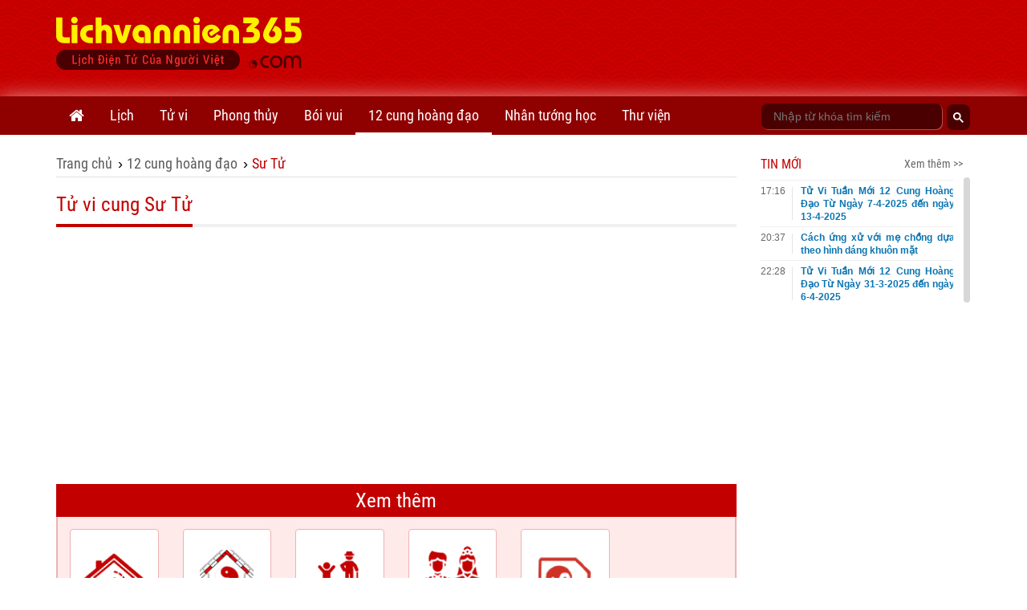

--- FILE ---
content_type: text/html; charset=utf-8
request_url: https://www.google.com/recaptcha/api2/anchor?ar=1&k=6Ldx7kgaAAAAACyFH8hqYr-lxhjSBfbadHtZRssS&co=aHR0cHM6Ly9saWNodmFubmllbjM2NS5jb206NDQz&hl=en&v=PoyoqOPhxBO7pBk68S4YbpHZ&size=invisible&anchor-ms=20000&execute-ms=30000&cb=4h1rjm265wsb
body_size: 48951
content:
<!DOCTYPE HTML><html dir="ltr" lang="en"><head><meta http-equiv="Content-Type" content="text/html; charset=UTF-8">
<meta http-equiv="X-UA-Compatible" content="IE=edge">
<title>reCAPTCHA</title>
<style type="text/css">
/* cyrillic-ext */
@font-face {
  font-family: 'Roboto';
  font-style: normal;
  font-weight: 400;
  font-stretch: 100%;
  src: url(//fonts.gstatic.com/s/roboto/v48/KFO7CnqEu92Fr1ME7kSn66aGLdTylUAMa3GUBHMdazTgWw.woff2) format('woff2');
  unicode-range: U+0460-052F, U+1C80-1C8A, U+20B4, U+2DE0-2DFF, U+A640-A69F, U+FE2E-FE2F;
}
/* cyrillic */
@font-face {
  font-family: 'Roboto';
  font-style: normal;
  font-weight: 400;
  font-stretch: 100%;
  src: url(//fonts.gstatic.com/s/roboto/v48/KFO7CnqEu92Fr1ME7kSn66aGLdTylUAMa3iUBHMdazTgWw.woff2) format('woff2');
  unicode-range: U+0301, U+0400-045F, U+0490-0491, U+04B0-04B1, U+2116;
}
/* greek-ext */
@font-face {
  font-family: 'Roboto';
  font-style: normal;
  font-weight: 400;
  font-stretch: 100%;
  src: url(//fonts.gstatic.com/s/roboto/v48/KFO7CnqEu92Fr1ME7kSn66aGLdTylUAMa3CUBHMdazTgWw.woff2) format('woff2');
  unicode-range: U+1F00-1FFF;
}
/* greek */
@font-face {
  font-family: 'Roboto';
  font-style: normal;
  font-weight: 400;
  font-stretch: 100%;
  src: url(//fonts.gstatic.com/s/roboto/v48/KFO7CnqEu92Fr1ME7kSn66aGLdTylUAMa3-UBHMdazTgWw.woff2) format('woff2');
  unicode-range: U+0370-0377, U+037A-037F, U+0384-038A, U+038C, U+038E-03A1, U+03A3-03FF;
}
/* math */
@font-face {
  font-family: 'Roboto';
  font-style: normal;
  font-weight: 400;
  font-stretch: 100%;
  src: url(//fonts.gstatic.com/s/roboto/v48/KFO7CnqEu92Fr1ME7kSn66aGLdTylUAMawCUBHMdazTgWw.woff2) format('woff2');
  unicode-range: U+0302-0303, U+0305, U+0307-0308, U+0310, U+0312, U+0315, U+031A, U+0326-0327, U+032C, U+032F-0330, U+0332-0333, U+0338, U+033A, U+0346, U+034D, U+0391-03A1, U+03A3-03A9, U+03B1-03C9, U+03D1, U+03D5-03D6, U+03F0-03F1, U+03F4-03F5, U+2016-2017, U+2034-2038, U+203C, U+2040, U+2043, U+2047, U+2050, U+2057, U+205F, U+2070-2071, U+2074-208E, U+2090-209C, U+20D0-20DC, U+20E1, U+20E5-20EF, U+2100-2112, U+2114-2115, U+2117-2121, U+2123-214F, U+2190, U+2192, U+2194-21AE, U+21B0-21E5, U+21F1-21F2, U+21F4-2211, U+2213-2214, U+2216-22FF, U+2308-230B, U+2310, U+2319, U+231C-2321, U+2336-237A, U+237C, U+2395, U+239B-23B7, U+23D0, U+23DC-23E1, U+2474-2475, U+25AF, U+25B3, U+25B7, U+25BD, U+25C1, U+25CA, U+25CC, U+25FB, U+266D-266F, U+27C0-27FF, U+2900-2AFF, U+2B0E-2B11, U+2B30-2B4C, U+2BFE, U+3030, U+FF5B, U+FF5D, U+1D400-1D7FF, U+1EE00-1EEFF;
}
/* symbols */
@font-face {
  font-family: 'Roboto';
  font-style: normal;
  font-weight: 400;
  font-stretch: 100%;
  src: url(//fonts.gstatic.com/s/roboto/v48/KFO7CnqEu92Fr1ME7kSn66aGLdTylUAMaxKUBHMdazTgWw.woff2) format('woff2');
  unicode-range: U+0001-000C, U+000E-001F, U+007F-009F, U+20DD-20E0, U+20E2-20E4, U+2150-218F, U+2190, U+2192, U+2194-2199, U+21AF, U+21E6-21F0, U+21F3, U+2218-2219, U+2299, U+22C4-22C6, U+2300-243F, U+2440-244A, U+2460-24FF, U+25A0-27BF, U+2800-28FF, U+2921-2922, U+2981, U+29BF, U+29EB, U+2B00-2BFF, U+4DC0-4DFF, U+FFF9-FFFB, U+10140-1018E, U+10190-1019C, U+101A0, U+101D0-101FD, U+102E0-102FB, U+10E60-10E7E, U+1D2C0-1D2D3, U+1D2E0-1D37F, U+1F000-1F0FF, U+1F100-1F1AD, U+1F1E6-1F1FF, U+1F30D-1F30F, U+1F315, U+1F31C, U+1F31E, U+1F320-1F32C, U+1F336, U+1F378, U+1F37D, U+1F382, U+1F393-1F39F, U+1F3A7-1F3A8, U+1F3AC-1F3AF, U+1F3C2, U+1F3C4-1F3C6, U+1F3CA-1F3CE, U+1F3D4-1F3E0, U+1F3ED, U+1F3F1-1F3F3, U+1F3F5-1F3F7, U+1F408, U+1F415, U+1F41F, U+1F426, U+1F43F, U+1F441-1F442, U+1F444, U+1F446-1F449, U+1F44C-1F44E, U+1F453, U+1F46A, U+1F47D, U+1F4A3, U+1F4B0, U+1F4B3, U+1F4B9, U+1F4BB, U+1F4BF, U+1F4C8-1F4CB, U+1F4D6, U+1F4DA, U+1F4DF, U+1F4E3-1F4E6, U+1F4EA-1F4ED, U+1F4F7, U+1F4F9-1F4FB, U+1F4FD-1F4FE, U+1F503, U+1F507-1F50B, U+1F50D, U+1F512-1F513, U+1F53E-1F54A, U+1F54F-1F5FA, U+1F610, U+1F650-1F67F, U+1F687, U+1F68D, U+1F691, U+1F694, U+1F698, U+1F6AD, U+1F6B2, U+1F6B9-1F6BA, U+1F6BC, U+1F6C6-1F6CF, U+1F6D3-1F6D7, U+1F6E0-1F6EA, U+1F6F0-1F6F3, U+1F6F7-1F6FC, U+1F700-1F7FF, U+1F800-1F80B, U+1F810-1F847, U+1F850-1F859, U+1F860-1F887, U+1F890-1F8AD, U+1F8B0-1F8BB, U+1F8C0-1F8C1, U+1F900-1F90B, U+1F93B, U+1F946, U+1F984, U+1F996, U+1F9E9, U+1FA00-1FA6F, U+1FA70-1FA7C, U+1FA80-1FA89, U+1FA8F-1FAC6, U+1FACE-1FADC, U+1FADF-1FAE9, U+1FAF0-1FAF8, U+1FB00-1FBFF;
}
/* vietnamese */
@font-face {
  font-family: 'Roboto';
  font-style: normal;
  font-weight: 400;
  font-stretch: 100%;
  src: url(//fonts.gstatic.com/s/roboto/v48/KFO7CnqEu92Fr1ME7kSn66aGLdTylUAMa3OUBHMdazTgWw.woff2) format('woff2');
  unicode-range: U+0102-0103, U+0110-0111, U+0128-0129, U+0168-0169, U+01A0-01A1, U+01AF-01B0, U+0300-0301, U+0303-0304, U+0308-0309, U+0323, U+0329, U+1EA0-1EF9, U+20AB;
}
/* latin-ext */
@font-face {
  font-family: 'Roboto';
  font-style: normal;
  font-weight: 400;
  font-stretch: 100%;
  src: url(//fonts.gstatic.com/s/roboto/v48/KFO7CnqEu92Fr1ME7kSn66aGLdTylUAMa3KUBHMdazTgWw.woff2) format('woff2');
  unicode-range: U+0100-02BA, U+02BD-02C5, U+02C7-02CC, U+02CE-02D7, U+02DD-02FF, U+0304, U+0308, U+0329, U+1D00-1DBF, U+1E00-1E9F, U+1EF2-1EFF, U+2020, U+20A0-20AB, U+20AD-20C0, U+2113, U+2C60-2C7F, U+A720-A7FF;
}
/* latin */
@font-face {
  font-family: 'Roboto';
  font-style: normal;
  font-weight: 400;
  font-stretch: 100%;
  src: url(//fonts.gstatic.com/s/roboto/v48/KFO7CnqEu92Fr1ME7kSn66aGLdTylUAMa3yUBHMdazQ.woff2) format('woff2');
  unicode-range: U+0000-00FF, U+0131, U+0152-0153, U+02BB-02BC, U+02C6, U+02DA, U+02DC, U+0304, U+0308, U+0329, U+2000-206F, U+20AC, U+2122, U+2191, U+2193, U+2212, U+2215, U+FEFF, U+FFFD;
}
/* cyrillic-ext */
@font-face {
  font-family: 'Roboto';
  font-style: normal;
  font-weight: 500;
  font-stretch: 100%;
  src: url(//fonts.gstatic.com/s/roboto/v48/KFO7CnqEu92Fr1ME7kSn66aGLdTylUAMa3GUBHMdazTgWw.woff2) format('woff2');
  unicode-range: U+0460-052F, U+1C80-1C8A, U+20B4, U+2DE0-2DFF, U+A640-A69F, U+FE2E-FE2F;
}
/* cyrillic */
@font-face {
  font-family: 'Roboto';
  font-style: normal;
  font-weight: 500;
  font-stretch: 100%;
  src: url(//fonts.gstatic.com/s/roboto/v48/KFO7CnqEu92Fr1ME7kSn66aGLdTylUAMa3iUBHMdazTgWw.woff2) format('woff2');
  unicode-range: U+0301, U+0400-045F, U+0490-0491, U+04B0-04B1, U+2116;
}
/* greek-ext */
@font-face {
  font-family: 'Roboto';
  font-style: normal;
  font-weight: 500;
  font-stretch: 100%;
  src: url(//fonts.gstatic.com/s/roboto/v48/KFO7CnqEu92Fr1ME7kSn66aGLdTylUAMa3CUBHMdazTgWw.woff2) format('woff2');
  unicode-range: U+1F00-1FFF;
}
/* greek */
@font-face {
  font-family: 'Roboto';
  font-style: normal;
  font-weight: 500;
  font-stretch: 100%;
  src: url(//fonts.gstatic.com/s/roboto/v48/KFO7CnqEu92Fr1ME7kSn66aGLdTylUAMa3-UBHMdazTgWw.woff2) format('woff2');
  unicode-range: U+0370-0377, U+037A-037F, U+0384-038A, U+038C, U+038E-03A1, U+03A3-03FF;
}
/* math */
@font-face {
  font-family: 'Roboto';
  font-style: normal;
  font-weight: 500;
  font-stretch: 100%;
  src: url(//fonts.gstatic.com/s/roboto/v48/KFO7CnqEu92Fr1ME7kSn66aGLdTylUAMawCUBHMdazTgWw.woff2) format('woff2');
  unicode-range: U+0302-0303, U+0305, U+0307-0308, U+0310, U+0312, U+0315, U+031A, U+0326-0327, U+032C, U+032F-0330, U+0332-0333, U+0338, U+033A, U+0346, U+034D, U+0391-03A1, U+03A3-03A9, U+03B1-03C9, U+03D1, U+03D5-03D6, U+03F0-03F1, U+03F4-03F5, U+2016-2017, U+2034-2038, U+203C, U+2040, U+2043, U+2047, U+2050, U+2057, U+205F, U+2070-2071, U+2074-208E, U+2090-209C, U+20D0-20DC, U+20E1, U+20E5-20EF, U+2100-2112, U+2114-2115, U+2117-2121, U+2123-214F, U+2190, U+2192, U+2194-21AE, U+21B0-21E5, U+21F1-21F2, U+21F4-2211, U+2213-2214, U+2216-22FF, U+2308-230B, U+2310, U+2319, U+231C-2321, U+2336-237A, U+237C, U+2395, U+239B-23B7, U+23D0, U+23DC-23E1, U+2474-2475, U+25AF, U+25B3, U+25B7, U+25BD, U+25C1, U+25CA, U+25CC, U+25FB, U+266D-266F, U+27C0-27FF, U+2900-2AFF, U+2B0E-2B11, U+2B30-2B4C, U+2BFE, U+3030, U+FF5B, U+FF5D, U+1D400-1D7FF, U+1EE00-1EEFF;
}
/* symbols */
@font-face {
  font-family: 'Roboto';
  font-style: normal;
  font-weight: 500;
  font-stretch: 100%;
  src: url(//fonts.gstatic.com/s/roboto/v48/KFO7CnqEu92Fr1ME7kSn66aGLdTylUAMaxKUBHMdazTgWw.woff2) format('woff2');
  unicode-range: U+0001-000C, U+000E-001F, U+007F-009F, U+20DD-20E0, U+20E2-20E4, U+2150-218F, U+2190, U+2192, U+2194-2199, U+21AF, U+21E6-21F0, U+21F3, U+2218-2219, U+2299, U+22C4-22C6, U+2300-243F, U+2440-244A, U+2460-24FF, U+25A0-27BF, U+2800-28FF, U+2921-2922, U+2981, U+29BF, U+29EB, U+2B00-2BFF, U+4DC0-4DFF, U+FFF9-FFFB, U+10140-1018E, U+10190-1019C, U+101A0, U+101D0-101FD, U+102E0-102FB, U+10E60-10E7E, U+1D2C0-1D2D3, U+1D2E0-1D37F, U+1F000-1F0FF, U+1F100-1F1AD, U+1F1E6-1F1FF, U+1F30D-1F30F, U+1F315, U+1F31C, U+1F31E, U+1F320-1F32C, U+1F336, U+1F378, U+1F37D, U+1F382, U+1F393-1F39F, U+1F3A7-1F3A8, U+1F3AC-1F3AF, U+1F3C2, U+1F3C4-1F3C6, U+1F3CA-1F3CE, U+1F3D4-1F3E0, U+1F3ED, U+1F3F1-1F3F3, U+1F3F5-1F3F7, U+1F408, U+1F415, U+1F41F, U+1F426, U+1F43F, U+1F441-1F442, U+1F444, U+1F446-1F449, U+1F44C-1F44E, U+1F453, U+1F46A, U+1F47D, U+1F4A3, U+1F4B0, U+1F4B3, U+1F4B9, U+1F4BB, U+1F4BF, U+1F4C8-1F4CB, U+1F4D6, U+1F4DA, U+1F4DF, U+1F4E3-1F4E6, U+1F4EA-1F4ED, U+1F4F7, U+1F4F9-1F4FB, U+1F4FD-1F4FE, U+1F503, U+1F507-1F50B, U+1F50D, U+1F512-1F513, U+1F53E-1F54A, U+1F54F-1F5FA, U+1F610, U+1F650-1F67F, U+1F687, U+1F68D, U+1F691, U+1F694, U+1F698, U+1F6AD, U+1F6B2, U+1F6B9-1F6BA, U+1F6BC, U+1F6C6-1F6CF, U+1F6D3-1F6D7, U+1F6E0-1F6EA, U+1F6F0-1F6F3, U+1F6F7-1F6FC, U+1F700-1F7FF, U+1F800-1F80B, U+1F810-1F847, U+1F850-1F859, U+1F860-1F887, U+1F890-1F8AD, U+1F8B0-1F8BB, U+1F8C0-1F8C1, U+1F900-1F90B, U+1F93B, U+1F946, U+1F984, U+1F996, U+1F9E9, U+1FA00-1FA6F, U+1FA70-1FA7C, U+1FA80-1FA89, U+1FA8F-1FAC6, U+1FACE-1FADC, U+1FADF-1FAE9, U+1FAF0-1FAF8, U+1FB00-1FBFF;
}
/* vietnamese */
@font-face {
  font-family: 'Roboto';
  font-style: normal;
  font-weight: 500;
  font-stretch: 100%;
  src: url(//fonts.gstatic.com/s/roboto/v48/KFO7CnqEu92Fr1ME7kSn66aGLdTylUAMa3OUBHMdazTgWw.woff2) format('woff2');
  unicode-range: U+0102-0103, U+0110-0111, U+0128-0129, U+0168-0169, U+01A0-01A1, U+01AF-01B0, U+0300-0301, U+0303-0304, U+0308-0309, U+0323, U+0329, U+1EA0-1EF9, U+20AB;
}
/* latin-ext */
@font-face {
  font-family: 'Roboto';
  font-style: normal;
  font-weight: 500;
  font-stretch: 100%;
  src: url(//fonts.gstatic.com/s/roboto/v48/KFO7CnqEu92Fr1ME7kSn66aGLdTylUAMa3KUBHMdazTgWw.woff2) format('woff2');
  unicode-range: U+0100-02BA, U+02BD-02C5, U+02C7-02CC, U+02CE-02D7, U+02DD-02FF, U+0304, U+0308, U+0329, U+1D00-1DBF, U+1E00-1E9F, U+1EF2-1EFF, U+2020, U+20A0-20AB, U+20AD-20C0, U+2113, U+2C60-2C7F, U+A720-A7FF;
}
/* latin */
@font-face {
  font-family: 'Roboto';
  font-style: normal;
  font-weight: 500;
  font-stretch: 100%;
  src: url(//fonts.gstatic.com/s/roboto/v48/KFO7CnqEu92Fr1ME7kSn66aGLdTylUAMa3yUBHMdazQ.woff2) format('woff2');
  unicode-range: U+0000-00FF, U+0131, U+0152-0153, U+02BB-02BC, U+02C6, U+02DA, U+02DC, U+0304, U+0308, U+0329, U+2000-206F, U+20AC, U+2122, U+2191, U+2193, U+2212, U+2215, U+FEFF, U+FFFD;
}
/* cyrillic-ext */
@font-face {
  font-family: 'Roboto';
  font-style: normal;
  font-weight: 900;
  font-stretch: 100%;
  src: url(//fonts.gstatic.com/s/roboto/v48/KFO7CnqEu92Fr1ME7kSn66aGLdTylUAMa3GUBHMdazTgWw.woff2) format('woff2');
  unicode-range: U+0460-052F, U+1C80-1C8A, U+20B4, U+2DE0-2DFF, U+A640-A69F, U+FE2E-FE2F;
}
/* cyrillic */
@font-face {
  font-family: 'Roboto';
  font-style: normal;
  font-weight: 900;
  font-stretch: 100%;
  src: url(//fonts.gstatic.com/s/roboto/v48/KFO7CnqEu92Fr1ME7kSn66aGLdTylUAMa3iUBHMdazTgWw.woff2) format('woff2');
  unicode-range: U+0301, U+0400-045F, U+0490-0491, U+04B0-04B1, U+2116;
}
/* greek-ext */
@font-face {
  font-family: 'Roboto';
  font-style: normal;
  font-weight: 900;
  font-stretch: 100%;
  src: url(//fonts.gstatic.com/s/roboto/v48/KFO7CnqEu92Fr1ME7kSn66aGLdTylUAMa3CUBHMdazTgWw.woff2) format('woff2');
  unicode-range: U+1F00-1FFF;
}
/* greek */
@font-face {
  font-family: 'Roboto';
  font-style: normal;
  font-weight: 900;
  font-stretch: 100%;
  src: url(//fonts.gstatic.com/s/roboto/v48/KFO7CnqEu92Fr1ME7kSn66aGLdTylUAMa3-UBHMdazTgWw.woff2) format('woff2');
  unicode-range: U+0370-0377, U+037A-037F, U+0384-038A, U+038C, U+038E-03A1, U+03A3-03FF;
}
/* math */
@font-face {
  font-family: 'Roboto';
  font-style: normal;
  font-weight: 900;
  font-stretch: 100%;
  src: url(//fonts.gstatic.com/s/roboto/v48/KFO7CnqEu92Fr1ME7kSn66aGLdTylUAMawCUBHMdazTgWw.woff2) format('woff2');
  unicode-range: U+0302-0303, U+0305, U+0307-0308, U+0310, U+0312, U+0315, U+031A, U+0326-0327, U+032C, U+032F-0330, U+0332-0333, U+0338, U+033A, U+0346, U+034D, U+0391-03A1, U+03A3-03A9, U+03B1-03C9, U+03D1, U+03D5-03D6, U+03F0-03F1, U+03F4-03F5, U+2016-2017, U+2034-2038, U+203C, U+2040, U+2043, U+2047, U+2050, U+2057, U+205F, U+2070-2071, U+2074-208E, U+2090-209C, U+20D0-20DC, U+20E1, U+20E5-20EF, U+2100-2112, U+2114-2115, U+2117-2121, U+2123-214F, U+2190, U+2192, U+2194-21AE, U+21B0-21E5, U+21F1-21F2, U+21F4-2211, U+2213-2214, U+2216-22FF, U+2308-230B, U+2310, U+2319, U+231C-2321, U+2336-237A, U+237C, U+2395, U+239B-23B7, U+23D0, U+23DC-23E1, U+2474-2475, U+25AF, U+25B3, U+25B7, U+25BD, U+25C1, U+25CA, U+25CC, U+25FB, U+266D-266F, U+27C0-27FF, U+2900-2AFF, U+2B0E-2B11, U+2B30-2B4C, U+2BFE, U+3030, U+FF5B, U+FF5D, U+1D400-1D7FF, U+1EE00-1EEFF;
}
/* symbols */
@font-face {
  font-family: 'Roboto';
  font-style: normal;
  font-weight: 900;
  font-stretch: 100%;
  src: url(//fonts.gstatic.com/s/roboto/v48/KFO7CnqEu92Fr1ME7kSn66aGLdTylUAMaxKUBHMdazTgWw.woff2) format('woff2');
  unicode-range: U+0001-000C, U+000E-001F, U+007F-009F, U+20DD-20E0, U+20E2-20E4, U+2150-218F, U+2190, U+2192, U+2194-2199, U+21AF, U+21E6-21F0, U+21F3, U+2218-2219, U+2299, U+22C4-22C6, U+2300-243F, U+2440-244A, U+2460-24FF, U+25A0-27BF, U+2800-28FF, U+2921-2922, U+2981, U+29BF, U+29EB, U+2B00-2BFF, U+4DC0-4DFF, U+FFF9-FFFB, U+10140-1018E, U+10190-1019C, U+101A0, U+101D0-101FD, U+102E0-102FB, U+10E60-10E7E, U+1D2C0-1D2D3, U+1D2E0-1D37F, U+1F000-1F0FF, U+1F100-1F1AD, U+1F1E6-1F1FF, U+1F30D-1F30F, U+1F315, U+1F31C, U+1F31E, U+1F320-1F32C, U+1F336, U+1F378, U+1F37D, U+1F382, U+1F393-1F39F, U+1F3A7-1F3A8, U+1F3AC-1F3AF, U+1F3C2, U+1F3C4-1F3C6, U+1F3CA-1F3CE, U+1F3D4-1F3E0, U+1F3ED, U+1F3F1-1F3F3, U+1F3F5-1F3F7, U+1F408, U+1F415, U+1F41F, U+1F426, U+1F43F, U+1F441-1F442, U+1F444, U+1F446-1F449, U+1F44C-1F44E, U+1F453, U+1F46A, U+1F47D, U+1F4A3, U+1F4B0, U+1F4B3, U+1F4B9, U+1F4BB, U+1F4BF, U+1F4C8-1F4CB, U+1F4D6, U+1F4DA, U+1F4DF, U+1F4E3-1F4E6, U+1F4EA-1F4ED, U+1F4F7, U+1F4F9-1F4FB, U+1F4FD-1F4FE, U+1F503, U+1F507-1F50B, U+1F50D, U+1F512-1F513, U+1F53E-1F54A, U+1F54F-1F5FA, U+1F610, U+1F650-1F67F, U+1F687, U+1F68D, U+1F691, U+1F694, U+1F698, U+1F6AD, U+1F6B2, U+1F6B9-1F6BA, U+1F6BC, U+1F6C6-1F6CF, U+1F6D3-1F6D7, U+1F6E0-1F6EA, U+1F6F0-1F6F3, U+1F6F7-1F6FC, U+1F700-1F7FF, U+1F800-1F80B, U+1F810-1F847, U+1F850-1F859, U+1F860-1F887, U+1F890-1F8AD, U+1F8B0-1F8BB, U+1F8C0-1F8C1, U+1F900-1F90B, U+1F93B, U+1F946, U+1F984, U+1F996, U+1F9E9, U+1FA00-1FA6F, U+1FA70-1FA7C, U+1FA80-1FA89, U+1FA8F-1FAC6, U+1FACE-1FADC, U+1FADF-1FAE9, U+1FAF0-1FAF8, U+1FB00-1FBFF;
}
/* vietnamese */
@font-face {
  font-family: 'Roboto';
  font-style: normal;
  font-weight: 900;
  font-stretch: 100%;
  src: url(//fonts.gstatic.com/s/roboto/v48/KFO7CnqEu92Fr1ME7kSn66aGLdTylUAMa3OUBHMdazTgWw.woff2) format('woff2');
  unicode-range: U+0102-0103, U+0110-0111, U+0128-0129, U+0168-0169, U+01A0-01A1, U+01AF-01B0, U+0300-0301, U+0303-0304, U+0308-0309, U+0323, U+0329, U+1EA0-1EF9, U+20AB;
}
/* latin-ext */
@font-face {
  font-family: 'Roboto';
  font-style: normal;
  font-weight: 900;
  font-stretch: 100%;
  src: url(//fonts.gstatic.com/s/roboto/v48/KFO7CnqEu92Fr1ME7kSn66aGLdTylUAMa3KUBHMdazTgWw.woff2) format('woff2');
  unicode-range: U+0100-02BA, U+02BD-02C5, U+02C7-02CC, U+02CE-02D7, U+02DD-02FF, U+0304, U+0308, U+0329, U+1D00-1DBF, U+1E00-1E9F, U+1EF2-1EFF, U+2020, U+20A0-20AB, U+20AD-20C0, U+2113, U+2C60-2C7F, U+A720-A7FF;
}
/* latin */
@font-face {
  font-family: 'Roboto';
  font-style: normal;
  font-weight: 900;
  font-stretch: 100%;
  src: url(//fonts.gstatic.com/s/roboto/v48/KFO7CnqEu92Fr1ME7kSn66aGLdTylUAMa3yUBHMdazQ.woff2) format('woff2');
  unicode-range: U+0000-00FF, U+0131, U+0152-0153, U+02BB-02BC, U+02C6, U+02DA, U+02DC, U+0304, U+0308, U+0329, U+2000-206F, U+20AC, U+2122, U+2191, U+2193, U+2212, U+2215, U+FEFF, U+FFFD;
}

</style>
<link rel="stylesheet" type="text/css" href="https://www.gstatic.com/recaptcha/releases/PoyoqOPhxBO7pBk68S4YbpHZ/styles__ltr.css">
<script nonce="B2QKCBBQYQdKgiY4O-zimQ" type="text/javascript">window['__recaptcha_api'] = 'https://www.google.com/recaptcha/api2/';</script>
<script type="text/javascript" src="https://www.gstatic.com/recaptcha/releases/PoyoqOPhxBO7pBk68S4YbpHZ/recaptcha__en.js" nonce="B2QKCBBQYQdKgiY4O-zimQ">
      
    </script></head>
<body><div id="rc-anchor-alert" class="rc-anchor-alert"></div>
<input type="hidden" id="recaptcha-token" value="[base64]">
<script type="text/javascript" nonce="B2QKCBBQYQdKgiY4O-zimQ">
      recaptcha.anchor.Main.init("[\x22ainput\x22,[\x22bgdata\x22,\x22\x22,\[base64]/[base64]/MjU1Ong/[base64]/[base64]/[base64]/[base64]/[base64]/[base64]/[base64]/[base64]/[base64]/[base64]/[base64]/[base64]/[base64]/[base64]/[base64]\\u003d\x22,\[base64]\x22,\x22wrzCk8KwwpjDuRtKw68Ww6fCg8K2wqQQcMO/w73CgCvCnUvDpMKsw6VdXMKXwqguw7bDksKUwpnCpBTCsgQXNcOQwrlBSMKIMMKFVjtfRmxzw7PDu8K0QWs2S8OvwoUlw4oww7UGJj51fi0AMsKOdMOHwonDqMKdwp/Cv2XDpcOXJsK3H8KxJ8Ktw5LDicKdw7zCoT7Cpxo7NWhuSl/DpMOXX8OzFsK3OsKwwrAWPmx5fnfCiyLCu0pcwo/DiGBuR8KfwqHDh8KKwrZxw5VYwoTDscKbwrXCocOTP8Krw5HDjsOawroVdjjCt8K4w63Cr8O6OnjDucO+wpvDgMKAECTDvRIawpNPMsKCwqnDgSx0w7U9VsOuYWQqeHd4woTDv2gzA8O5eMKDKEwUTWpvDsOYw6DCjsK/b8KGFgZ1D0zCsjwYQQnCs8KTwoTCt1jDuHPDtMOKwrTCkDbDmxLCqsOdC8K6AMK6wpjCp8OoL8KOasOiw7HCgyPCom3CgVcSw6DCjcOgIhpFwqLDqyRtw68bw7tywqlMNW8/wooKw51nYjRWeWvDuHTDi8O3TCdlwq8VXAfCmXAmVMKvGcO2w7rCnwbCoMK8wqDCu8OjcsOtVCXCkiJhw63DjHPDqcOEw48qwrHDpcKzDQTDrxoNwrbDsS5afg3DosOawoccw43DkRpeLMKWw452wrvDqcKyw7vDu04iw5fCo8KawrJrwrRQEsO6w7/CjsKkIsOdK8KYwr7CrcKYw4lHw5TCqMKHw498Q8KmecOxDMOHw6rCj0vCtcOPJADDgk/CunUrwpzCnMKRHcOnwoUNwrwqMn0owo4VBsKcw5AdAGk3wpEiwrnDk0jCrsK7Cmwmw7PCtzpgDcOwwq/Dl8OgwqTCtEfDlMKBTBB/wqnDnUhXIsO6wrlAwpXCs8OIw7N8w4dewqfCsUR1VivCmcOUKhZEw67CtMKuLyZuwq7CvEvCnh4OPTrCr3wFOQrCrVDCvCdePEfCjsOsw5XCjwrCqE8eG8O2w7gAFcOUwrI8w4PCkMO4NhFTwobCrV/[base64]/aFIsw4TDjnxfSMO+VVHDhiHDuncjLMO9ISLDuMOIwobCkkgBwpPDjzZYI8OBJ2c9UFTCmsKywrZobSzDnMO9wpjChcKrw4YhwpXDq8Onw7DDjXPDlcKLw67DiQvCqsKrw6HDtsOkAknDksKYCcOKwrYYWMK+O8O/DMKAGGwVwr0db8OvHlbDgXbDj0bCi8O2ahnCqEDCpcOIwrfDmUvCpcORwqkeCXA5wqZRw68GwoDCpsK1SsK3CMKPPx3CjsKsUsOWfhNSwoXDs8KXwrvDrsKiw7/Dm8Klw6VQwp/CpcOsQsOyOsOQw4ZSwqMOw5Z/JUPDg8OnVsOGw5UQw4lCwrJkAAN5w7ofw4VrD8O+Kn9CwprDncOLw7zDh8KrYzrDqAHDuyHCg0DCp8KHPcOoLDnDo8OyM8OQw5tUKgzDu0fDqAPCoycmwq3DtiQHwp3CtMKowpd2wpxuIADDpsK/[base64]/EcK7woVfwpdjw43CoMOdc8OnGHrDkcOWKMK9w6LCiABOw77Dn2LCpCvCmcOOw6LDpcOvwqQ4w4kZGgwFwq0dZQlFwpPDvcOYEMKsw4jCs8Kyw60PfsKcFy4aw48WJ8Odw48ww4xMX8K9w7BXw7IZwoLCocOALxvDuhPCucOSwrzCvDd/IsOyw4zDsyQ/[base64]/[base64]/IH4WwqvDmcKaEQN+w4B4w7tWwpzDqHfDhsOPNVbDqcOGw7l/[base64]/[base64]/Dn8OrDgvDrcOewpfCjyPDvwRLw7LCnCZSwqjDlBrDk8OOw71GwonDqMOjw4hGwq4Iwo59w5IfF8KaC8KJOm7Ds8KSLUcoWcKJw5Agw4/DqnzCljhIw6bCh8ORwrVkR8KFdmDDr8Odc8OHVwzCtEXCqcKdc311GBDDt8OhaXfCvcOxwqLDpCzCs0XDgMKEw6t9Cz9IJsO1dV5yw4Qmw7BDWcKRw5duf1TDvsKHw73DmcKfc8ObwqBDfA/[base64]/RgNHwopcNcKxGHsHwogXw5cTw4TDnsOZwpECXhrDusKiw6HDuyAPPX1fdcKLGmvDkMKcwp5RXsKiY2YTLMKmd8KEwp1iGUhqC8O0WFHCqh/CmcKKw5/CtMOmesOiw4Q3w7nDv8KOHR3CtcOsXsK5QzRwZ8O5Lk3CvhZaw5XDpy/Dsl7CmyXDvBbDkVFUwoXDjxHDjsObI2QJFcKvwodtw5QIw63DrDkXw5tgLcKhdHLCmcKXNsO+HW7DtBPDqSlYKTQMGMKfCcO0w5ADw7phRMO8w5zDlTAjfFjDlcKCwqNjO8OkIXbDlMOtwrjCmsORwpMcw5wgXWF9VWrDli/DoWbDkmbCmMOzOMO9T8KkPn3DmMOLaAjDnlBHTVvDmcK+NMO3wocvPFEZZMOkQcKdwpY8cMK1w5/DhhU2GFnDry93wrNPwqfDllLCtXF0w6gywp3CnwLDrsKDa8Khw73Cuwx4w6zCrFBvMsO+bk5hwq5Jw5oTwoB+wr1pZ8OBGMOIEMOqTsO0LMOwwrvDrWvCkGrCjcK/[base64]/[base64]/CpxvCr1rCr8OUfMKyZcOteEpFwovDpQ95wrfCjnNbSMOawpEpW1R3wo3DuMKgK8KMBSkXb03DgsKZw7xBw7rDkjTCrFvCmjXDgGJ+wrrDn8ORw7EgD8OLw6PCisKgw6xvRMKKwoPCicKCYsO0Q8OYw7t2OiR3wpbDixnDscOiQcOHw4MNwrNKO8O4csKewrs9w4YJFw/DvxtNw4rCiV8Rw5AuBwnCs8K9w4/[base64]/[base64]/[base64]/W043UiLDnxRMBcKmwqkIe00QZmDDiAfDt8K3w549KsK4w5pPOcOBw5TDvsOYBsKMw6l5wpx/wrbCrRHCgSvDkcOvCMK8c8KwwpvDumJ+fHQ+wqjCs8O/[base64]/DoMOLw4ZKw6rDkcOxEMO9NylQwrzCtCvDhnI4wo3CvAx+wrrCpsKUe34aNcOMDEpSM1TCoMKkO8KiworDm8OnWgk7wqlPK8KiecOSAMKRGcOMF8KXworDl8OzAl7CiEt9w4rDrMKMfsObwppyw5nDgcOiJCQ1dcOMw57Cs8OWRRY7fcO0wopiwp/[base64]/[base64]/Dv8OAeMO6WlZ2wp3CjMKCBcOYIzvCgcOZw4zDrMKYwrkYWsK+wrLCjg7Dn8Krw7/DgMOtXMKUwr/Dr8K6BMO2w6jDocOTScKZwq4oDcO3wo3DlMOSJsKBLcOWWx7DsUZJwo5Vw63CqsKlQ8KOw6jDh11AwrrCt8KawpJRfS7ChMONdcKLwqjCoH/Cvhg7wrgrwqIEw6JRDjPCsVYIwrLChMKJYsK8GX3CnMKxwq0kw7PDuzIfwrJ7HjXChXPCuQJew5w9wpgmwptAbnLDisKNw5MEExl+UQkFXgJDUMOmRV4kw4Naw5vCp8OTwqo/LkNlwr4qHBMowqbDm8ObenrCk1hxUMKef3JqXcO6w5bDi8OMwoANLcKKKnQFNMK8JMO5wr40fMK/aQLDvsKzwpDDq8K9IMONeHPDg8KswqLDvDDDkcKNwqAgw6oMwqnDvMK9w78kIzchYsKPw6klw7PCgVwKwoYdYMO/w5ItwqQXNsOECcKew5rDjcK5bcKCw7Euw7zDoMKDGRQIKsKaHSrCucOewqxJw65Jwp80wrDDgMOZIsKqw4XCuMKrwpZhbX3DrcKdw6fCg8KpNzdtw4XDqcKhN1/DvMOnwoHDgcO4w4/CqcOWw60Ww57Cl8KiNsOzfcO+NgjDm33CosK9BA3CtMOOwqvDi8OiCVE3cXREw5tDwqVswpdkw41wAn3Dl3bDmBHDg3g1ScKINwxhw5Izw4LDkhrCkcOawpY5UsK3Rw/[base64]/DjcKgwqQ6a1/DujATRsOdSMKtwogWwrDDtcKGBcOPw4/[base64]/[base64]/DpkJGw65kcsOVw4rCq3YpwpnDrMOaw5l9w4TDp3XDtlXDi0jCncOnwq/DnjvDhsKkIMOSSgfDlMOjT8KZG2FaRsKVecKPw77CksKsU8Kow7LDksKDdcOaw6k/[base64]/DksKYw4vCk8O6wo9jwoLCsjAcw5hrwoVWw681VzjCj8Kew7oVwrcjREcUwqxHBMOrw6LCjnxEN8OTCsKWOMKgwrzDssO5H8KnI8Ktw4rChQ7Ds1jCiyzCs8K4wqjChMK4OXjDr1N8asOIwqDCnXV3VStZXUhkYMOewop/Ijw/BVJAw7cvwpYjw7F2QMOow4toCMOqwol4wq3DhMOWME8jBRnCngtPw7bCosKrYz8/wol3N8Kfw6/CoFnDkCgqw4EEDcO6GsKoAS3DuXvDtcOdwpbDh8KxZQIsfHBEw5A0w7Igwq/[base64]/CGPCnsKcS8KfT2/DgT0ew7TDnhfChiJXwrrCsMKeOMKvBSjCisKuw48yB8OMw7PDpRgmwo4CC8KUR8OVw5rChsKFDMKOw41YCsOgZ8KaD2JawrDDjzPDqwLDnD3Cr1fClg4+IjVfAUZPwrzDisOowp9FUsKGTMKDw5bDpVLCjsOSwo91H8K/IWh9w5oAw4UHNsKtLy46wrIJFMKqT8OEUwPCsXt/V8O0dE3DngxuIsObUcOtwq9sFcOHUcO8d8OIw4IoDx0Rc2bCtUnCiQbClFdzEXPDmcKwwpDDk8OuFi3ClgbCi8O2wqvDojnDpcO1w5FvdSTCmE9xKW/Cq8KsXnpuw7HCgMOwD0QxUsOya2fCh8OVRG3DjcO6w7ogCzp7DMOmYMK2LE80KlzDjSPClwpLwpjDlcKHwop4WBzChQtHT8KowpnCqgzChiXCj8OcKMOxwpYDNMO0IExywr9SIsOAdBVOwq/ConEaSDtow7XDsBErw5kWw7BDV10VDcKEw7t+w6BaUsKxw5AiOMKKBMK2NwTDi8ObaRZVw6jCg8O4XDcAKW/[base64]/DhUnCkMO1GnRqMsOkBMOvLXTCicKcMzokacOIwrR/TxbDglAUwqJBMcOtMnwIw5LDmWzDhsOmw4FzEcOOwqPCt1kTw6RSYMKlLB/CkEfDgUQAdkLClsOTw77DnhgsZW06e8KSwpwJw6tbw7HDjmEoAS/CkgDDq8OUb3HDj8ODwpB3w40HwoVtw5toe8OGcnRnbMO6wrHCs21Aw4DDpcO1w7tAWcKPYsOjwpwIwr/CpAvCmsKhwoLCoMKDw41nw57CsMK0VhhWw4rCuMKhw5MUe8ODVis7w6c/YETCk8OIw6h7cMOjUglpw77Cv11mfylUKsOJwrfDjVtew7s0fMKvKMOKwpPDmWbCui7Ch8O4CsOrT2jCqsK0wrTCvWgMwotxw7QcLcKbwqI+UhHCokssTD9nZsK+wpHCtwxRVFkxwqrCisKPTsOfwo/[base64]/V1rDnl9Jw7xHSlHCqibDh8OcB3tIX8OULsK+wqDCuR1Rw4rDgS3DpBzDrsOiwq8UbEfDrMK8QwBTwpVkwpIew4nDhsOYEAY9wp3CisKTwq0XFGbCgcO/w4jCvBtlw4/CkMOtPTx3U8OdOsOXw5vDuA/DgMOxwp/CicOfRcOrHsK4U8OMw73CshbCuFZRw4jCtEAUfm8vwoB7cX0Uw7fCqRfDvMO/UMORQ8KPaMOnwp3DjsKmRsO0w7vCv8OaScKyw6vCgcKVCwLDoxPDv0HDtRxUZishw5XDpiHCg8OYw4LCgMOqwrVpP8KOwrdgFjZDwrx8w5pWw6fDoXE4wrPCv0ciJMO/wp/CjMKYNVLCkMO0C8OKHsO8ORc6M1TClcKwW8Kgwp5Cw6nCui8Jwrgdw4jCk8OabVpRTB8DwrPDryvChmDCiHnDqcO2OMOqw4fDgCLCjcKeazTDtTlww64Xa8Klwq/[base64]/DqTguw40IwqXDnDvCphxvW8Kow53DnkTDjsKaHBXCswlywrrDrsKCwpBBwpVtWsOHwqfDr8OyKEMIby/CviYPwpgfwpdzJ8K/[base64]/wqTCjMKseDDDl8Ojwq3CvyDCnXc1w6vDjh4hw5kSYCnDksK0wpvDgGnClGXCgMKywoxAw6cnw4UawrgzwqzDmC0/P8OKdsKyw5/CvSdRw5VFwowBLsOqw6nCiTrCu8KNRsOcfMKVwrnDpFbDryscwpPCnsKOw6QBwql0w7nCh8O7VS3DjWNoGXHClDvCtg/CtittIxnClcKBKxN+w5TChkHDh8OOC8KtTE1eVcO6aMKUw77ChXfCtcK+F8OMw77CosOTwolFKnvCl8Kqw71Jw6bDh8OeF8KGcsKawpvDhsOKwokqSsOvYcKFf8Ovwo46w6dXakVLWzDCr8KBA13DrMOYw4x/w6PDosOSSUTDgHVqwrXCilwmdmAcLcKDXMKjR3Fkw4HDsnZrw4vCgmp6JMKJKSnDpMO9woQAwqRVwoozw7XDhcKewqvDhhPDglI8wqwpasKdEE/[base64]/Do8K3wow8woocJUrDmAoMcT/[base64]/wrTDsTtMw7QWWjgSw6gjCsOow6fDqAEUw48kOsOzwqvCiMOhwqfDqmZ8FHkMSAjCgcK5ZmPDtBg5bMO/IcOmw5IZw7bDr8OaMm5ZXsKrXcOJc8Ovw5JLwpTDusO8G8KBD8O/w5tOTyBMw7k+wrouWWAXAnPCoMKiT2DDvsKhwrfCoxfCpcKtwpfDmUocf1h0w67Ds8OkTn4Uw5oYNCoCWyvDjFV/wr7Dt8OQQ1kXHzAUw7jDslPCtRzCvsOEw5XDpQ5Sw7lfw58eD8K8w6HDtEZNwpMCB2FDw70mMMOTIQ3DiVQkw705w7/CihBKEBRiwrgtIsOwL1RzL8KnW8KcHkNgw7/[base64]/[base64]/CsQXDqzgdw4cPIsK3wqEvwrUaMHPCt8Kzw5B0wr7DvhrDmUdyGwLDmMKiL1kcwqUqw7Jsc2vDkTDDv8KZw6YCw4HDgEJiw44rwoEeN3fCmsKhwp0/[base64]/[base64]/[base64]/DpsKew4daZcKvw5jDqcKGB8Kqw6jDu8KWwp7CtVZrEMKUwqBzw4BWBMO4wo/Cs8KIEQzDhMOBQhzCkcKOBTHCncK4wovCh17DgTHCrcOiwoJCw4PCvcO6KkPDiXDCn1bDmsKzwo3DqQjDlEEjw4wYGsOcccO8w47DuxrDujzDpDjDsjNNAkENw6pFwqDCtV5tc8ODGcKBw6hwWiwQwp4Lcl7Dqx/Dv8Obw4rDjsKXwrYowqR2w4p9W8OrwooVwoTDnMKDwoUFw5fDv8K/ZcO6bcOFDcOoKBUjwrNJw4FFYMKCwpl7AR3CmcK8Y8KYSTDDmMOSwrTDjH3ClsKuw75Ow4hhwpJ1w4HCuTZmK8KFbB9nH8K/w70rMhgZwpbCtTrCoQBlw7rDskjDtV7CmExIw7IiwoLDrmZMLm/Dk2vDgsK0w7JgwqA1HsK1w6nDinzDu8KPwpJYw5LDrsOaw4jDgybDuMOwwqISU8ONRBXCgcOxw593TGtfw5YldsKswpjDvUXCtsOhwobCswXCmsOXcFDDt1/[base64]/DmiIQw5/Dr1TCn8KCLW7DrsOwbRQSw6puw79Xw6ZhYcKRUcO6eF/ClsOBM8KRXSA5B8OwwrQRw4FbF8OEbHw7wrXCmnEKJcKYM3PDvnrDosOHw53DjGNfTMKDEcK/DBfDm8OAHXjCv8OJd2fCicK1YWnDk8KkCwHCrU3DtxnCpAnDuSfDoiMJwoPCs8KlYcOgw6F5wqRQwoXCrsKtHGJvAwZ1wrjDgMKiw7gMw5XCuU/CuDkLAmLCrsKeXwLDk8KIGU7Dn8KfQFvDsx/[base64]/WmvDtMK6J2AYeMKcd8KFL0vCt0suw6pXLUrDqQwqLUrCv8OrCsO5wp3CgXB1woVfw5kwwrnCujU/wqPCrcOuw6Zsw53DnsKSw49ITcOGw53CpQwRXsOhbsOfCl5Nw55HCDfDocKnP8Kzw7U4NsORR0nCklXDtMKfw5XDgsOgwrlxOcK2esKNwrXDmcK0w5hhw5vDnDbCqsKPwqE1bxhDIyAWworCqcOZMcO/[base64]/DocK3wqsXcMORwofDiWnCrsOzRVfDtUFLDwhRS8O5c8K4ZBLDnQVgw6Q6OyLDgcKbw7fCkcK/OA1awoTDqm9PEDDDucKXw63DtMOEw7zDlsK7w6TDnsO+wrhhbm/CscKINH0RJsOhw4sGwr3DmMOPw6fDmEnDjsKAwovCvsKBw4wtZ8KHMXbDkMKzXcOyTcOAw5fCoTRKwrd4wrYGcsKqLz/Dj8K5w6LCnznDj8KDwovDmsOeQhAnw6jCjMKSw7LDvUVVw6pzN8KTw60XHsKIw5QuwoYEBVABIFXDiCRIR1VMw7pmwonDk8KGwrDDtSplwpRJwpszMlYrwo3CjMOGVcOLesK3dsKuVk4zwqJDw73DvnPDkiHCjUs/GsKYwrxXBsOAwqRswrvDrknDuk0mwpfCm8Kew73Cl8KQKcOwwonDkMKRwqVzScKaXRtQw4PCvcOkwr/Dh3UjQhsEBsK9N1DDkMK9BnjCjsKEw43Dp8KUw77CgcOjWcO+w4jDtsObb8KWYsOXwqgrDU/ChGBOccK/wr7Di8K+UsKaWsO4wr49A0PCjg3DkjVgJwdreAZWOHslwr4ew7EowqzCicKlDcKsw5jDmHhJQHgpYcOMLAfDo8Ktw4rDpcK5b17Cq8O4NWDDs8KHBynDhD9vwp/DtX0kwpbCrzVeeBjDhMO/[base64]/Dt1XCp0AaEsKVCsKVwpNtw73CgsOYwoTCqcO9w64oQMOuwrZKB8K1w6zCrXHCp8O9wrvCkFBpw6rDh2TDszLCj8OwfiPCqEJew7PCi1AHw5LDnMKSw5vDnRXCocOXw45uwp3DhlLCu8K8LQA6w4DDjjTDu8KFesKIRMOaNxLCvmhvdMOKWcOqGU/CisOBw5A0KX3Dq3R2R8KBwrPDssKaEcOGNsOiNMOvw7TCr1XDnj/Ds8K0RcK0wo19wr7Drh59e2/DrxPCjWZSVAp4wozDgkTCm8OvKjXCsMKhYcOfcMKHdWnCpcKMwrTDu8KCVCHCrETDgWpQw6HCicKSw4DCuMK/wrtUbSHCv8Kxw7J2asOVw4vClVDCvMOcwoLCkhVKQ8KLwoR5EMO7w5LCsHUqM3fDoxUOw5vDhcOPw4keWy/CjQh5w6DCu3wEIVnDs2Z2RcO/wqdmLcOXbShTw47Ct8Krw5/CncODw77Dr1DDrsOVw7LCtEPDicOZw4PCv8K8w4lyRj3DmsKow4PDiMOZDjoWIE7Du8Otw5pDccOAO8OUw6tNdMKZw6E/[base64]/RinDvnbCuirDlMKiDgAzw6LDnsOkDyXDk8KsfsKLw600a8KEw4ERSyJfWV8Swq/CiMOoe8O5w5nDk8OlecOmw69EcMOHJWTCmEzDgUDCg8KWwp/CpgsFwoVeSMKhMMKqDsKHH8OBRgzDgMOLwqs5LBLCsxRiw7fCrXR8w7ZmW3lUw5Ubw5pIwq/Dj8KpSsKRewMhw7U9EMKEwoDCk8Ogb37CrktJw51nw4HDpMOiGX7Dj8O+XkDDrcK0wpLCqsOmw7LCkcKYVcKODlrDjsOXKcKXwpYkaBfDiMOIwrceZMK7wqnDqBoFYsOEYcKwwpPCh8K5NifCh8KaEsK+w6/DugbCtB/[base64]/w4LCqMOHFVcWFMKVJ8K5woDCu37Cg8KPw7TCkMOaFsO/[base64]/[base64]/DtDzCscK4w5/CoMKnw54Dwr7DiQvDq8K4OwxTw7wAwqnDnsOnwqDCi8O+w5Fiwr/DksOxNVDCn1rCj19WD8OsQMO0Cn9kHRXDjEMXw5U0wrDDlRgTwqshw6g5HznDhsK/woPDpMONTsK9LMOVbADDk1DCnHrCo8KPJCfCq8KWDDo2wprCp0/Di8KrwobCnxfCjTt+wrNfS8KYS1Y5woIvMyLDn8Kqw6Fgw6I+fSzDlF9mwo0ywpvDq3LDuMKnw5lWG0TDqjjDusKUD8Kew6Nbw6kHIcObw7XCnA/DnB3Dq8O1Y8OBREfDvRomOMOTHSYmw6rCjMKgWD/Du8K9w41gZXHCtsOow5nDrcOcw6oKGxLCu1LCh8OvEjtPC8OxNsKWw6zCrsKcNlUfwoMnwojCoMOpbMKSesKqwq48dCvDsW43ZsODw6l6w5/DtMOhYsKnwr3DoAR6USDDpMK9w6HCux/DisOjecOgCMOFBxXDtsOww5HDt8OKwrTDlsKLFlPDsQFuwr8QSsKsZcOGESbDnTF5SkE6wqLCpFgYDx94ZsOwDcKbw7ljwp9saMOyAjHDnWrDmcKCC2PDmBEjO8KtwoTCi1zDoMKvw75neUDCrcOKwqzCrW0ww6PCqUfDmsK6wo/ChRzDpQnDhcKmw59bOcOgJsOpw4hBT33Cn2kMN8O0wqQ0w7rDkVnCih7DhMOdw5nCiFLCk8K/w6rDkcKjdSZlO8KLwrfCtcOKSD3Dg2vDoMOKBSXDr8OiT8OGwp7Cs3bDj8KuwrPCn1dgwpkYw7PCk8K7wrvCr1sIZXDDjgXCuMKoKcOXGyl5Z1Y0U8OvwoJ7woDCj0cjw7EEwpQQOm9rw5ozRg3Ctn/ChkJrwrJ5wrrCiMKtdcKbIwEYwrTCkcOiHB5cwogPw5BWfTvDl8O1w7cMXcObwqHDjBx4B8ODwr7DlXdWwq5KMMOcQy7CtS/[base64]/DjAgbUcOywrzDtmfDpcOwwqETwq9DIGcUBX0Nw7bCmcKJw69yGm7CvCzDrsOWwrHDmSXDicKrARrDsMOqC8KtR8OqwofCqwvDpMKMw7DCsRvCmMOCw4bDtcKEw5VMw6wva8OzVTLCi8KwwrbCtE/Do8Otw6TDuj48PsOuw7PDlBDChH/ClsK5LEnDuAPCn8OXWHjCh1syfMOGwonDhVUccxfDscKnw7oJVkgyworDtRLDjUBpNVp3w5fDtwY4Y1FDLBPDoHV1w7nDjw7CtDPDm8KNwqbDgXo/wqhXTcO8w47Dm8KYwo7DhwEpw7FGwoHDgMKkQnc/woLCqsORwqLCkgTCkMO9IBRGwo1WYzYPw6nDrBA8w6B0w7ZbbMKrLwA5wrR0MMOaw6sRGsKqwp/Dm8OBwokWw73CkcOibMKhw77Dk8OnLMOKdcKww5RMwprDhiREP0zCljwdA17DusK1worCisOTwobCtsO7wqjCmV9Yw6PDjcKlw7vDkAdtIcOyKDNMcwjDm3bDrhvCtcK/eMOkZj0yPcOEw4l9fMKgDcOHwok+GsKlwpzDhMKBwoAKWDQEUnwEwonDgVEfFcKoIVjClsOdGlDDlSzDh8Oow6IDw5HDt8OJwpMMacKgw68qwpDCm0DDtcOdwqBIOsO1cy/[base64]/Ch8Kcw6prTknCsDRfw40GwpTCrcKmYhszwpjCsVYwOiobw5/DpcKiZ8OLw4jDu8K3wp7DsMK6w7kIwphEb1BSY8OLwo/DjyMiw4fDm8KrYsKow4fDgcK+wqnDrMOxw6PDhMKrwqTCvzPDknHCvsKZwoBhJcO/[base64]/[base64]/DmkxgaD5aWXfCq8ONI8KGQsOVUcOHOcOKP8OpDsO+w43DgCNwS8K5Qjwaw57CuwHCgsOrwp/CvjjCoTcAw4V7wqrCnl0swrLCkcKVwpXDo1jDsXTDtTzCuws0w6HCh0YzbsKsRRHDiMOxJMKmw4HCjCgwaMK/Hm7Cu3vCoTMJw48qw4TCnyPDlHbDm0zCjGZlScOMCsK5JcO+fVHDjMORwplww5rDq8OxwrrCkMOSwpvCr8OFwrbDgsOxw6ZXQUpqblHCisKIMktAwoEYw4IIwobCuT/CvcO6ZlPClRPCj3XCtWhBRhXDiip/[base64]/DrcOgHlcVwoHDg3/ChiDDjMOWa8ODwqs2wpdEwosuw7PCizzCtgB1fQNudybCrAbDpkLDtR9qQsOJwrRywrrDnXbCrcOPwojDm8K3ZhfCucKNwqB7w7TCjsK8wpEUe8KOAcObwo3CpMO+wrhIw7k9OMKYwo3CjsOaAsKxw5cZTcK/wo82RWXDtwjDs8OhVsObUMOLwprDjhYpXMOSYcKuwrp8w5MIw4llw4Q/[base64]/Cmh/CucKgWl8tasORw5whwpHCqRMpWcOQwoNJCQHCgXkXZUdJXjTCi8Ohw6TCmFDDm8K5w4MVwpgnw7sZcMKNwp8uwp48wrjDnCNBG8Knwrgcw5Mxw63CpHkzN2PCtsOfTQs7w5bCr8KSwqPCmXTDjcK4GmMkPlBxwr8qwoLCuRrDik0/wrROEy/CjMKWecK1ZMKawoTCtMKPwrrCsl7DnGwqwqTCmcKTwrkEfsKtMBXDtcK8VwPCpBNBwqlxwqwzWi/Dv1ohw6LCuMKNw7xpwqAUw7jDs1luGsKxwqQow5h7wpQHKzXCkhbCqRRqw7XDm8Kqwr/DuGxRwrJrMCDDshXDjsKRUcOywp7CgTnCs8OwwrYrwpgSw4pgDl7CuEosNcKLwq0CUnzDicK5wo1nw5cJOsKWXsKwFhhJwqRuw6Zcw4IVwpF+w4Uiw67DmsKPDsO0cMO/wo5vasKkQMKnwpJPwqPCkcOyw4jDtXrDusKAPlQle8OpworDvsOwH8Oqwp7CqQICw4QGwrNGwqrDuzbDncOpasOyQcKtc8ObJ8OaFcO8w5rCjXDDusKYw43CtFTCv3jCpDDCqBDDuMOSwpBPOcOmPMK/K8Kcw4BYwrxNwpcow5prwogiw5UnJUtBC8K5wqg0w5nCoSkUHwgtw6PCpGQNw4w5w5Yywr/CjsKOw57DgTNDw6w0I8KhHsOhTMKgSsK8SU/CrTVDMi5ewqXCgsOPdcOYIC/DqcKqYcOWwrF7wr/Ch3LChcO7wr3DsAnCuMK6worDinjDuGnCiMKHw4LDjMOAYcKGScOYwqU3G8OPwpsaw77DssKnaMKRw5vDv3l9w7/DpD1TwpptwqXCk0smwqzDjMKIw5J0OcOrLsORRG/Cow5jCEUFQ8KqIMK9w5ZYOQvDqU/CilfDqMK4wp/DqVxbwqTDuF/[base64]/CtcK6w7gSwpN3RSbCqsOxcsKtcRg7ZMOaw7zCnzzDlkrCgMKqT8Kbw598w7TDsS4Ww5MiwqbDrsObXjwjw5tgQcKgF8OwMjNyw5rDgsOyRwZywp/CvWwMw4UGMMKxwoV4wodww6QxBMKswqRJw5gQVTZKUsOAwqoFwpDCsl0tYDXDkFgEw7rCvMOFw6JrwojCghk0SsOGZcOEZl8nw7lzw6nDh8KzPMOSwoJLw5gJd8KlwoAnaDxdFMOVAsKFw6jDpMOJKcKDQ3jDlG9aHy8qXHN7wpfDtcO/DcKiNMO6wpzDhwDCglfCvlthwqlBw5TDoG0hOBNEcsOyVyNMw7/[base64]/Dr8KiTnDCqyXCvEXCpCjCqMK6YcOew6czAcK9UMO+w64WSsO+w65kGcK/w414RijDlsK3ZcOawopXwp1yEsK7wo3Cv8ORwpjCgsO8fxtwJHlDwqlLSFTCuWVzw4bChEMudWfCm8O5ERcFCHfDtMOIw5wZw7jDm3nDnWzCgCzCvcOBazkZN0kCPXUORcKMw4FhMy0NXMOsbsO9B8Omw7I4GWAnVydJwrLCrcOldHYWHwrDjMKSw7wew6/DuCxOw5QgfjUGVMK+woI0N8OPF01Rw6LDl8KnwqoOwqwsw6EIO8OVw7bCmMO+P8OcbmNqw77DucOJw63DrhnDvw7DhMKLUMOaM38mw63ChcOCwq4NPEdawojCvl3Du8Oye8KLwodwGjDDugHDr1JewoBUXz9gw752wr/Ds8KCPXnCvUDCu8OaZxvDnADDmsO5wq1VwqTDn8ONJU/DhVIPGwTDssOLwpLCvMOfwoVrC8OBOsK9w5x+CGhvIsOvwr9/w5NrSzdlLi5Ke8Oew5RFZhcQCSrCnMOtf8OSw5TDqx7Cv8KZSGfDrgDCgS8EeMOLwrwowqvCqsOFwrEzw5kLw5oGFGA3HGQJAkTCsMK/[base64]/[base64]/WX5vb8KnbcOUO8OqwqfCqsKAwpfCtMKmAG0jw7VhKcOhwrvCvHk/b8OHX8OeAcOfw4nCk8K1w6PDo3hlYsKaCsKIQEodwqHCoMOIKsKQZ8K/QVocw6rCr3QoIlQqwrfCmjDDpcKuw5PDgi7CiMOQKx7CmMKiVsKTwqDCrAdjT8O+JcKEX8OiMcKhw4XCtmnClMK2IENfwrJCL8OuLy4FQMKUcMOew6bDgcOlw6rChsOTVMKVQRICw63CrsKUwqtHwrDDoETCtMOJwqPDtUnCnRzDt1wGw7/[base64]/CoCjDpMKDCTXCucOCdjx/wr4DwrJzwodmwoXDr1Ukw5nDhALCmMOQJUXDsA0TwrPCuRchPXjCsTsgdsOJaEPDg14qw4zDhMK5wpsYSALCkFMmY8KhF8ORwoHDvxbDonjDlMOlcsK+w6XCt8ODw7lSNQDDisKkaMO7w4AELsOlw7MBwq7CiMK6McOMw6grw5pmesO6ZBPCnsOowpQXw6LDtcKfw5/DosOYCibDkcKQFDXCuGbCqVfCusKsw7UrQcOoVnpZFghnMRUXw5jCowEDw7HDuELDpcO7w5E+wojDqEANdlrDoFEbSn3CmQ9vw7EeByrCmcOUwrbCtit3w6t/w7bDlsKOwprDtUbCrMOUwr1RwpDDuMOGWMKGdwsWwphsR8KbXMOIZQJTYMKiw4DCgD/Dv3lMw7deK8K8w43Dj8KGw6NNdcK3w5fCg3zCj1ITUUhdw6QpNl/[base64]/YMOtwq92LWVaHw5fw75vwqhCworCu0toVMKWSsOqdcOTw6rDvkBhDcKvwoDDo8KNwpfDicKVw4LCpHl8w5liIwzCrsKEwrN+CsK3RkZrwqZ4ZMO7wpLDl3oXwqLCpVbDnsOaw7EMLDTCgsKRwoM+SBXDm8OJIsOkX8Oyw5Egw6s+AT/DtMOJBsKzHcOGM37DrX0qw77CjMOdVWbCiH/CkA95w7DCvAFbP8OsHcO/wqHCnHZ0wo/DlW3Do2XCgHvDjQnCmhzCncK7wq8nYcOLcnPDvhbCr8OBXsKOWlrDnxnDvWfDv3PCsMOLNn5JwpRjwqzDhsK/w7XCtmvDvMOXwrbCvsOmYnTCnjDDpsKwBcKiQMKRfcKgVsOQw5zDq8Ofw7t9UH/DoA3ChcOLbcK2wobCtcKPR2A6AsO6w4BWLl8MwqQ4HxTCnsK4GsK7wppJKMO+w7F2w5/[base64]/CnMKDQMOKORHDu8KbIXfCjMOzwonCl8K1w6Vaw7/ClMKrSsKNdsKQdyDDgsOXKsKKwpQcYQlBw6bCgsKGI3s9AMObw7hPwp3CocOEM8Kjw4Adw6EsO2Faw4JXw5VYDD1rw54Gwo7CmMKawqzCocO7TmjDhEXDrcOiw78hwox/wqhOw4gJw6Ykwq3Dq8KkPsK8R8KuLVAJwoDCn8KFw7DCiMK4w6NWw77DgMOcVQp1MsKiKMKYFhYiw5HDnsOVLMK0JxxOwrbCvWnCtTVaI8O1CBV3wrrDnsKcw7DCmxkpwqUMw7vDqVTCh3zCp8O2wp/DjjAdU8OmwpXCig/Cni8Uw6F0w6HDmsOjFHo3w4MEwrTDn8OGw5hMIm/[base64]/Di8OTREzCg3vCjMK3Myo5ED3DuwfCtMKLfRjDr1TDqsO3UMOiw58Lw67Cn8O3wohyw5jDrBRPwoLCvRLDrjjCqcOPw40udiTDs8K4w5fChUTDrMKOUsKDwrI3IsKCN1DCocKswrTDkVjDu2Jowp9tPHMndG17wpgGwqfCuH9IP8KHw5R2U8Kew6/ClMOfwqnDsUZkwqMyw4sswq1xVhjDpCscD8KGwpXCgifCih5vLFHCocOlOsKcw5/DiS3CiCpVwpk0w7zCthnDiV7Cm8OQLMKjwpxsJRnCscOoT8OaXMKmZcKBd8O0GsOmwr/CmlR1wol9VExhwqx6wptYGnwmGMKjPcO0w57DtMK/L3LCkDhWYhDDhRXClnLCnsKAf8KTchrDm0RHMsK5wp/DqMOCw6dtCwZ6wp09JAHCg3Y0w4xJw4Mjwq7Cvn/Cm8OKwpvDqgDDqUtJw5XDgMKce8KzDUzDjcOYwrs7wpHDunVQDcOTL8Krw4xBw7sYwp0gGcOjSzhMwqDDosK5w4nCg0/[base64]/Cr8OQO2bCkn/[base64]/w59/E8OWw6PCmMO9w43CvcKqw6lkwqdkw7otw5YDw4rCkEHCn8KUMcOvaHdvbcKtwoZ8YsOhLAR6acONaB3CqhEKwqp9QMK4d1LCvzHCp8KHHMOvw7nDsXnDtSnDgQJ6aMO2w4vCgHR2Rl/[base64]/Cp8OdbkjDkXfCtmMwwpvDlzNTOcK0wpzCtkLClRB5w4c8wqzClkDCiB3DiVPDgcKRD8ODw5FkWMOFFGDDkcONw4PDkFYGP8OpworDqVDCuHJcG8KgbXrClMOD\x22],null,[\x22conf\x22,null,\x226Ldx7kgaAAAAACyFH8hqYr-lxhjSBfbadHtZRssS\x22,0,null,null,null,0,[21,125,63,73,95,87,41,43,42,83,102,105,109,121],[1017145,420],0,null,null,null,null,0,null,0,null,700,1,null,0,\[base64]/76lBhmnigkZhAoZnOKMAhmv8xEZ\x22,0,0,null,null,1,null,0,1,null,null,null,0],\x22https://lichvannien365.com:443\x22,null,[3,1,1],null,null,null,1,3600,[\x22https://www.google.com/intl/en/policies/privacy/\x22,\x22https://www.google.com/intl/en/policies/terms/\x22],\x22JVvlXP/LYOwApou+ohNE60ovXxCCJQ6ic6VCWDgjCyg\\u003d\x22,1,0,null,1,1769415863516,0,0,[39,253,47,223,139],null,[170,51,97,17],\x22RC-dnsm5D92wrIihw\x22,null,null,null,null,null,\x220dAFcWeA6fPGe6MCUBVdFCRi8WTPWHBMqBtIUdkywd9YV7vs3dy1rEo6YaJRnysTqkBf2MrbmSKWMeNizu8z6Lr0TIIhwleCS9XQ\x22,1769498663420]");
    </script></body></html>

--- FILE ---
content_type: text/html; charset=utf-8
request_url: https://www.google.com/recaptcha/api2/aframe
body_size: -245
content:
<!DOCTYPE HTML><html><head><meta http-equiv="content-type" content="text/html; charset=UTF-8"></head><body><script nonce="VrBR9RYUEFV71EGNGWI6Ag">/** Anti-fraud and anti-abuse applications only. See google.com/recaptcha */ try{var clients={'sodar':'https://pagead2.googlesyndication.com/pagead/sodar?'};window.addEventListener("message",function(a){try{if(a.source===window.parent){var b=JSON.parse(a.data);var c=clients[b['id']];if(c){var d=document.createElement('img');d.src=c+b['params']+'&rc='+(localStorage.getItem("rc::a")?sessionStorage.getItem("rc::b"):"");window.document.body.appendChild(d);sessionStorage.setItem("rc::e",parseInt(sessionStorage.getItem("rc::e")||0)+1);localStorage.setItem("rc::h",'1769412267127');}}}catch(b){}});window.parent.postMessage("_grecaptcha_ready", "*");}catch(b){}</script></body></html>

--- FILE ---
content_type: text/plain
request_url: https://www.google-analytics.com/j/collect?v=1&_v=j102&a=1127330955&t=pageview&_s=1&dl=https%3A%2F%2Flichvannien365.com%2F12-cung-hoang-dao%2Fsu-tu&ul=en-us%40posix&sr=1280x720&vp=1280x720&_u=YEBAAAABAAAAAC~&jid=1843014319&gjid=1890060220&cid=2010652438.1769412264&tid=UA-60602507-1&_gid=1898802608.1769412264&_r=1&_slc=1&gtm=45He61m0h1n81PGWG5MBv839747503za200zd839747503&gcd=13l3l3l3l1l1&dma=0&tag_exp=103116026~103200004~104527907~104528500~104684208~104684211~105391252~115938466~115938468~116682875~117041587&z=1082340070
body_size: -437
content:
2,cG-JBEH1ESW0R,cG-YV4CBMF8P2